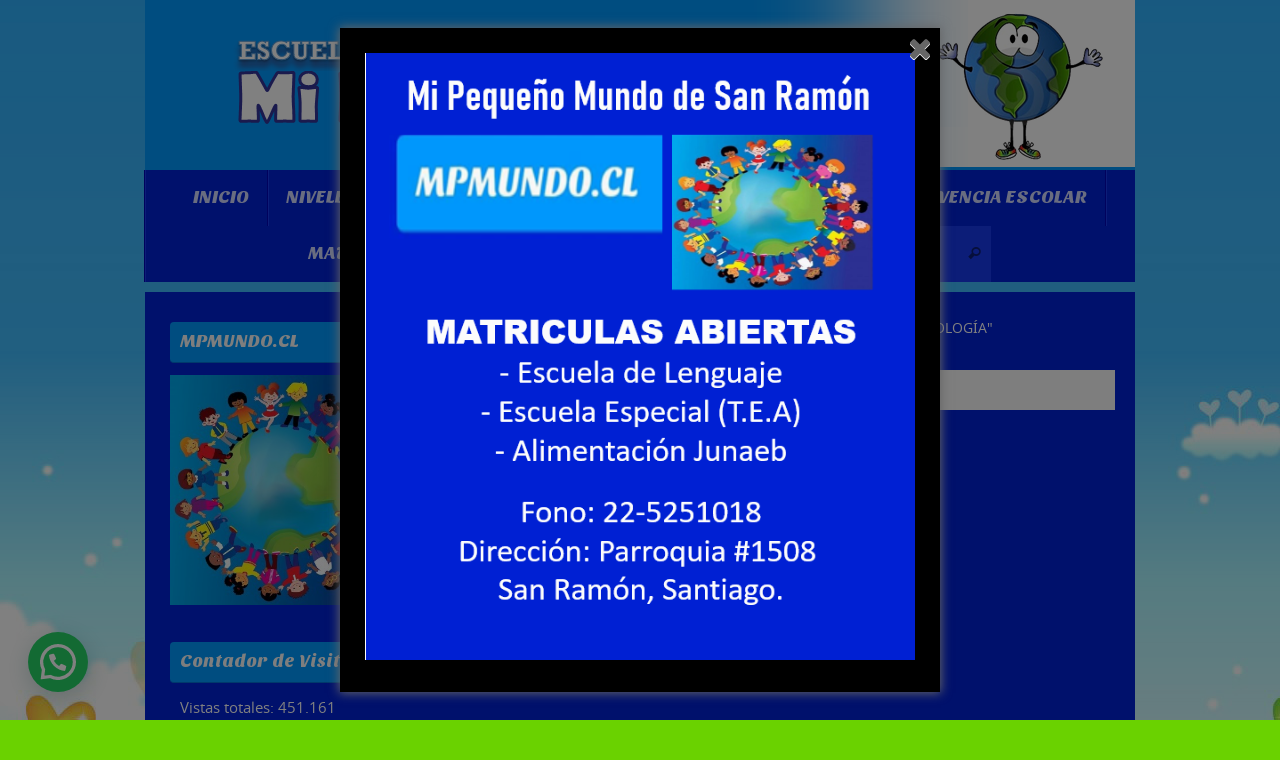

--- FILE ---
content_type: text/html; charset=UTF-8
request_url: https://www.mpmundo.cl/category/material-educativo/fonoaudiologa/
body_size: 15042
content:
<!DOCTYPE html>
<html lang="es">
<head>
<meta name="viewport" content="width=device-width, user-scalable=no, initial-scale=1.0, minimum-scale=1.0, maximum-scale=1.0">
<meta http-equiv="Content-Type" content="text/html; charset=UTF-8" />
<link rel="profile" href="https://gmpg.org/xfn/11" />
<link rel="pingback" href="https://www.mpmundo.cl/xmlrpc.php" />
<title>FONOAUDIOLOGÍA &#8211; Mpmundo.cl</title>
<meta name='robots' content='max-image-preview:large' />
	<style>img:is([sizes="auto" i], [sizes^="auto," i]) { contain-intrinsic-size: 3000px 1500px }</style>
	<link rel='dns-prefetch' href='//www.googletagmanager.com' />
<link rel='dns-prefetch' href='//fonts.googleapis.com' />
<link rel="alternate" type="application/rss+xml" title="Mpmundo.cl &raquo; Feed" href="https://www.mpmundo.cl/feed/" />
<link rel="alternate" type="application/rss+xml" title="Mpmundo.cl &raquo; Feed de los comentarios" href="https://www.mpmundo.cl/comments/feed/" />
<link rel="alternate" type="application/rss+xml" title="Mpmundo.cl &raquo; Categoría FONOAUDIOLOGÍA del feed" href="https://www.mpmundo.cl/category/material-educativo/fonoaudiologa/feed/" />
<script type="text/javascript">
/* <![CDATA[ */
window._wpemojiSettings = {"baseUrl":"https:\/\/s.w.org\/images\/core\/emoji\/16.0.1\/72x72\/","ext":".png","svgUrl":"https:\/\/s.w.org\/images\/core\/emoji\/16.0.1\/svg\/","svgExt":".svg","source":{"concatemoji":"https:\/\/www.mpmundo.cl\/wp-includes\/js\/wp-emoji-release.min.js?ver=b07a8b7a7b5ebe19a00d642eb3fb6e65"}};
/*! This file is auto-generated */
!function(s,n){var o,i,e;function c(e){try{var t={supportTests:e,timestamp:(new Date).valueOf()};sessionStorage.setItem(o,JSON.stringify(t))}catch(e){}}function p(e,t,n){e.clearRect(0,0,e.canvas.width,e.canvas.height),e.fillText(t,0,0);var t=new Uint32Array(e.getImageData(0,0,e.canvas.width,e.canvas.height).data),a=(e.clearRect(0,0,e.canvas.width,e.canvas.height),e.fillText(n,0,0),new Uint32Array(e.getImageData(0,0,e.canvas.width,e.canvas.height).data));return t.every(function(e,t){return e===a[t]})}function u(e,t){e.clearRect(0,0,e.canvas.width,e.canvas.height),e.fillText(t,0,0);for(var n=e.getImageData(16,16,1,1),a=0;a<n.data.length;a++)if(0!==n.data[a])return!1;return!0}function f(e,t,n,a){switch(t){case"flag":return n(e,"\ud83c\udff3\ufe0f\u200d\u26a7\ufe0f","\ud83c\udff3\ufe0f\u200b\u26a7\ufe0f")?!1:!n(e,"\ud83c\udde8\ud83c\uddf6","\ud83c\udde8\u200b\ud83c\uddf6")&&!n(e,"\ud83c\udff4\udb40\udc67\udb40\udc62\udb40\udc65\udb40\udc6e\udb40\udc67\udb40\udc7f","\ud83c\udff4\u200b\udb40\udc67\u200b\udb40\udc62\u200b\udb40\udc65\u200b\udb40\udc6e\u200b\udb40\udc67\u200b\udb40\udc7f");case"emoji":return!a(e,"\ud83e\udedf")}return!1}function g(e,t,n,a){var r="undefined"!=typeof WorkerGlobalScope&&self instanceof WorkerGlobalScope?new OffscreenCanvas(300,150):s.createElement("canvas"),o=r.getContext("2d",{willReadFrequently:!0}),i=(o.textBaseline="top",o.font="600 32px Arial",{});return e.forEach(function(e){i[e]=t(o,e,n,a)}),i}function t(e){var t=s.createElement("script");t.src=e,t.defer=!0,s.head.appendChild(t)}"undefined"!=typeof Promise&&(o="wpEmojiSettingsSupports",i=["flag","emoji"],n.supports={everything:!0,everythingExceptFlag:!0},e=new Promise(function(e){s.addEventListener("DOMContentLoaded",e,{once:!0})}),new Promise(function(t){var n=function(){try{var e=JSON.parse(sessionStorage.getItem(o));if("object"==typeof e&&"number"==typeof e.timestamp&&(new Date).valueOf()<e.timestamp+604800&&"object"==typeof e.supportTests)return e.supportTests}catch(e){}return null}();if(!n){if("undefined"!=typeof Worker&&"undefined"!=typeof OffscreenCanvas&&"undefined"!=typeof URL&&URL.createObjectURL&&"undefined"!=typeof Blob)try{var e="postMessage("+g.toString()+"("+[JSON.stringify(i),f.toString(),p.toString(),u.toString()].join(",")+"));",a=new Blob([e],{type:"text/javascript"}),r=new Worker(URL.createObjectURL(a),{name:"wpTestEmojiSupports"});return void(r.onmessage=function(e){c(n=e.data),r.terminate(),t(n)})}catch(e){}c(n=g(i,f,p,u))}t(n)}).then(function(e){for(var t in e)n.supports[t]=e[t],n.supports.everything=n.supports.everything&&n.supports[t],"flag"!==t&&(n.supports.everythingExceptFlag=n.supports.everythingExceptFlag&&n.supports[t]);n.supports.everythingExceptFlag=n.supports.everythingExceptFlag&&!n.supports.flag,n.DOMReady=!1,n.readyCallback=function(){n.DOMReady=!0}}).then(function(){return e}).then(function(){var e;n.supports.everything||(n.readyCallback(),(e=n.source||{}).concatemoji?t(e.concatemoji):e.wpemoji&&e.twemoji&&(t(e.twemoji),t(e.wpemoji)))}))}((window,document),window._wpemojiSettings);
/* ]]> */
</script>
<style id='wp-emoji-styles-inline-css' type='text/css'>

	img.wp-smiley, img.emoji {
		display: inline !important;
		border: none !important;
		box-shadow: none !important;
		height: 1em !important;
		width: 1em !important;
		margin: 0 0.07em !important;
		vertical-align: -0.1em !important;
		background: none !important;
		padding: 0 !important;
	}
</style>
<link rel='stylesheet' id='wp-block-library-css' href='https://www.mpmundo.cl/wp-includes/css/dist/block-library/style.min.css?ver=b07a8b7a7b5ebe19a00d642eb3fb6e65' type='text/css' media='all' />
<style id='classic-theme-styles-inline-css' type='text/css'>
/*! This file is auto-generated */
.wp-block-button__link{color:#fff;background-color:#32373c;border-radius:9999px;box-shadow:none;text-decoration:none;padding:calc(.667em + 2px) calc(1.333em + 2px);font-size:1.125em}.wp-block-file__button{background:#32373c;color:#fff;text-decoration:none}
</style>
<style id='joinchat-button-style-inline-css' type='text/css'>
.wp-block-joinchat-button{border:none!important;text-align:center}.wp-block-joinchat-button figure{display:table;margin:0 auto;padding:0}.wp-block-joinchat-button figcaption{font:normal normal 400 .6em/2em var(--wp--preset--font-family--system-font,sans-serif);margin:0;padding:0}.wp-block-joinchat-button .joinchat-button__qr{background-color:#fff;border:6px solid #25d366;border-radius:30px;box-sizing:content-box;display:block;height:200px;margin:auto;overflow:hidden;padding:10px;width:200px}.wp-block-joinchat-button .joinchat-button__qr canvas,.wp-block-joinchat-button .joinchat-button__qr img{display:block;margin:auto}.wp-block-joinchat-button .joinchat-button__link{align-items:center;background-color:#25d366;border:6px solid #25d366;border-radius:30px;display:inline-flex;flex-flow:row nowrap;justify-content:center;line-height:1.25em;margin:0 auto;text-decoration:none}.wp-block-joinchat-button .joinchat-button__link:before{background:transparent var(--joinchat-ico) no-repeat center;background-size:100%;content:"";display:block;height:1.5em;margin:-.75em .75em -.75em 0;width:1.5em}.wp-block-joinchat-button figure+.joinchat-button__link{margin-top:10px}@media (orientation:landscape)and (min-height:481px),(orientation:portrait)and (min-width:481px){.wp-block-joinchat-button.joinchat-button--qr-only figure+.joinchat-button__link{display:none}}@media (max-width:480px),(orientation:landscape)and (max-height:480px){.wp-block-joinchat-button figure{display:none}}

</style>
<style id='global-styles-inline-css' type='text/css'>
:root{--wp--preset--aspect-ratio--square: 1;--wp--preset--aspect-ratio--4-3: 4/3;--wp--preset--aspect-ratio--3-4: 3/4;--wp--preset--aspect-ratio--3-2: 3/2;--wp--preset--aspect-ratio--2-3: 2/3;--wp--preset--aspect-ratio--16-9: 16/9;--wp--preset--aspect-ratio--9-16: 9/16;--wp--preset--color--black: #000000;--wp--preset--color--cyan-bluish-gray: #abb8c3;--wp--preset--color--white: #ffffff;--wp--preset--color--pale-pink: #f78da7;--wp--preset--color--vivid-red: #cf2e2e;--wp--preset--color--luminous-vivid-orange: #ff6900;--wp--preset--color--luminous-vivid-amber: #fcb900;--wp--preset--color--light-green-cyan: #7bdcb5;--wp--preset--color--vivid-green-cyan: #00d084;--wp--preset--color--pale-cyan-blue: #8ed1fc;--wp--preset--color--vivid-cyan-blue: #0693e3;--wp--preset--color--vivid-purple: #9b51e0;--wp--preset--gradient--vivid-cyan-blue-to-vivid-purple: linear-gradient(135deg,rgba(6,147,227,1) 0%,rgb(155,81,224) 100%);--wp--preset--gradient--light-green-cyan-to-vivid-green-cyan: linear-gradient(135deg,rgb(122,220,180) 0%,rgb(0,208,130) 100%);--wp--preset--gradient--luminous-vivid-amber-to-luminous-vivid-orange: linear-gradient(135deg,rgba(252,185,0,1) 0%,rgba(255,105,0,1) 100%);--wp--preset--gradient--luminous-vivid-orange-to-vivid-red: linear-gradient(135deg,rgba(255,105,0,1) 0%,rgb(207,46,46) 100%);--wp--preset--gradient--very-light-gray-to-cyan-bluish-gray: linear-gradient(135deg,rgb(238,238,238) 0%,rgb(169,184,195) 100%);--wp--preset--gradient--cool-to-warm-spectrum: linear-gradient(135deg,rgb(74,234,220) 0%,rgb(151,120,209) 20%,rgb(207,42,186) 40%,rgb(238,44,130) 60%,rgb(251,105,98) 80%,rgb(254,248,76) 100%);--wp--preset--gradient--blush-light-purple: linear-gradient(135deg,rgb(255,206,236) 0%,rgb(152,150,240) 100%);--wp--preset--gradient--blush-bordeaux: linear-gradient(135deg,rgb(254,205,165) 0%,rgb(254,45,45) 50%,rgb(107,0,62) 100%);--wp--preset--gradient--luminous-dusk: linear-gradient(135deg,rgb(255,203,112) 0%,rgb(199,81,192) 50%,rgb(65,88,208) 100%);--wp--preset--gradient--pale-ocean: linear-gradient(135deg,rgb(255,245,203) 0%,rgb(182,227,212) 50%,rgb(51,167,181) 100%);--wp--preset--gradient--electric-grass: linear-gradient(135deg,rgb(202,248,128) 0%,rgb(113,206,126) 100%);--wp--preset--gradient--midnight: linear-gradient(135deg,rgb(2,3,129) 0%,rgb(40,116,252) 100%);--wp--preset--font-size--small: 13px;--wp--preset--font-size--medium: 20px;--wp--preset--font-size--large: 36px;--wp--preset--font-size--x-large: 42px;--wp--preset--spacing--20: 0.44rem;--wp--preset--spacing--30: 0.67rem;--wp--preset--spacing--40: 1rem;--wp--preset--spacing--50: 1.5rem;--wp--preset--spacing--60: 2.25rem;--wp--preset--spacing--70: 3.38rem;--wp--preset--spacing--80: 5.06rem;--wp--preset--shadow--natural: 6px 6px 9px rgba(0, 0, 0, 0.2);--wp--preset--shadow--deep: 12px 12px 50px rgba(0, 0, 0, 0.4);--wp--preset--shadow--sharp: 6px 6px 0px rgba(0, 0, 0, 0.2);--wp--preset--shadow--outlined: 6px 6px 0px -3px rgba(255, 255, 255, 1), 6px 6px rgba(0, 0, 0, 1);--wp--preset--shadow--crisp: 6px 6px 0px rgba(0, 0, 0, 1);}:where(.is-layout-flex){gap: 0.5em;}:where(.is-layout-grid){gap: 0.5em;}body .is-layout-flex{display: flex;}.is-layout-flex{flex-wrap: wrap;align-items: center;}.is-layout-flex > :is(*, div){margin: 0;}body .is-layout-grid{display: grid;}.is-layout-grid > :is(*, div){margin: 0;}:where(.wp-block-columns.is-layout-flex){gap: 2em;}:where(.wp-block-columns.is-layout-grid){gap: 2em;}:where(.wp-block-post-template.is-layout-flex){gap: 1.25em;}:where(.wp-block-post-template.is-layout-grid){gap: 1.25em;}.has-black-color{color: var(--wp--preset--color--black) !important;}.has-cyan-bluish-gray-color{color: var(--wp--preset--color--cyan-bluish-gray) !important;}.has-white-color{color: var(--wp--preset--color--white) !important;}.has-pale-pink-color{color: var(--wp--preset--color--pale-pink) !important;}.has-vivid-red-color{color: var(--wp--preset--color--vivid-red) !important;}.has-luminous-vivid-orange-color{color: var(--wp--preset--color--luminous-vivid-orange) !important;}.has-luminous-vivid-amber-color{color: var(--wp--preset--color--luminous-vivid-amber) !important;}.has-light-green-cyan-color{color: var(--wp--preset--color--light-green-cyan) !important;}.has-vivid-green-cyan-color{color: var(--wp--preset--color--vivid-green-cyan) !important;}.has-pale-cyan-blue-color{color: var(--wp--preset--color--pale-cyan-blue) !important;}.has-vivid-cyan-blue-color{color: var(--wp--preset--color--vivid-cyan-blue) !important;}.has-vivid-purple-color{color: var(--wp--preset--color--vivid-purple) !important;}.has-black-background-color{background-color: var(--wp--preset--color--black) !important;}.has-cyan-bluish-gray-background-color{background-color: var(--wp--preset--color--cyan-bluish-gray) !important;}.has-white-background-color{background-color: var(--wp--preset--color--white) !important;}.has-pale-pink-background-color{background-color: var(--wp--preset--color--pale-pink) !important;}.has-vivid-red-background-color{background-color: var(--wp--preset--color--vivid-red) !important;}.has-luminous-vivid-orange-background-color{background-color: var(--wp--preset--color--luminous-vivid-orange) !important;}.has-luminous-vivid-amber-background-color{background-color: var(--wp--preset--color--luminous-vivid-amber) !important;}.has-light-green-cyan-background-color{background-color: var(--wp--preset--color--light-green-cyan) !important;}.has-vivid-green-cyan-background-color{background-color: var(--wp--preset--color--vivid-green-cyan) !important;}.has-pale-cyan-blue-background-color{background-color: var(--wp--preset--color--pale-cyan-blue) !important;}.has-vivid-cyan-blue-background-color{background-color: var(--wp--preset--color--vivid-cyan-blue) !important;}.has-vivid-purple-background-color{background-color: var(--wp--preset--color--vivid-purple) !important;}.has-black-border-color{border-color: var(--wp--preset--color--black) !important;}.has-cyan-bluish-gray-border-color{border-color: var(--wp--preset--color--cyan-bluish-gray) !important;}.has-white-border-color{border-color: var(--wp--preset--color--white) !important;}.has-pale-pink-border-color{border-color: var(--wp--preset--color--pale-pink) !important;}.has-vivid-red-border-color{border-color: var(--wp--preset--color--vivid-red) !important;}.has-luminous-vivid-orange-border-color{border-color: var(--wp--preset--color--luminous-vivid-orange) !important;}.has-luminous-vivid-amber-border-color{border-color: var(--wp--preset--color--luminous-vivid-amber) !important;}.has-light-green-cyan-border-color{border-color: var(--wp--preset--color--light-green-cyan) !important;}.has-vivid-green-cyan-border-color{border-color: var(--wp--preset--color--vivid-green-cyan) !important;}.has-pale-cyan-blue-border-color{border-color: var(--wp--preset--color--pale-cyan-blue) !important;}.has-vivid-cyan-blue-border-color{border-color: var(--wp--preset--color--vivid-cyan-blue) !important;}.has-vivid-purple-border-color{border-color: var(--wp--preset--color--vivid-purple) !important;}.has-vivid-cyan-blue-to-vivid-purple-gradient-background{background: var(--wp--preset--gradient--vivid-cyan-blue-to-vivid-purple) !important;}.has-light-green-cyan-to-vivid-green-cyan-gradient-background{background: var(--wp--preset--gradient--light-green-cyan-to-vivid-green-cyan) !important;}.has-luminous-vivid-amber-to-luminous-vivid-orange-gradient-background{background: var(--wp--preset--gradient--luminous-vivid-amber-to-luminous-vivid-orange) !important;}.has-luminous-vivid-orange-to-vivid-red-gradient-background{background: var(--wp--preset--gradient--luminous-vivid-orange-to-vivid-red) !important;}.has-very-light-gray-to-cyan-bluish-gray-gradient-background{background: var(--wp--preset--gradient--very-light-gray-to-cyan-bluish-gray) !important;}.has-cool-to-warm-spectrum-gradient-background{background: var(--wp--preset--gradient--cool-to-warm-spectrum) !important;}.has-blush-light-purple-gradient-background{background: var(--wp--preset--gradient--blush-light-purple) !important;}.has-blush-bordeaux-gradient-background{background: var(--wp--preset--gradient--blush-bordeaux) !important;}.has-luminous-dusk-gradient-background{background: var(--wp--preset--gradient--luminous-dusk) !important;}.has-pale-ocean-gradient-background{background: var(--wp--preset--gradient--pale-ocean) !important;}.has-electric-grass-gradient-background{background: var(--wp--preset--gradient--electric-grass) !important;}.has-midnight-gradient-background{background: var(--wp--preset--gradient--midnight) !important;}.has-small-font-size{font-size: var(--wp--preset--font-size--small) !important;}.has-medium-font-size{font-size: var(--wp--preset--font-size--medium) !important;}.has-large-font-size{font-size: var(--wp--preset--font-size--large) !important;}.has-x-large-font-size{font-size: var(--wp--preset--font-size--x-large) !important;}
:where(.wp-block-post-template.is-layout-flex){gap: 1.25em;}:where(.wp-block-post-template.is-layout-grid){gap: 1.25em;}
:where(.wp-block-columns.is-layout-flex){gap: 2em;}:where(.wp-block-columns.is-layout-grid){gap: 2em;}
:root :where(.wp-block-pullquote){font-size: 1.5em;line-height: 1.6;}
</style>
<link rel='stylesheet' id='spu-public-css-css' href='https://www.mpmundo.cl/wp-content/plugins/popups/public/assets/css/public.css?ver=1.9.3.8' type='text/css' media='all' />
<link rel='stylesheet' id='tempera-fonts-css' href='https://www.mpmundo.cl/wp-content/themes/tempera/fonts/fontfaces.css?ver=1.8.3' type='text/css' media='all' />
<link rel='stylesheet' id='tempera-googlefonts-css' href='//fonts.googleapis.com/css?family=Sansita+One' type='text/css' media='screen' />
<link rel='stylesheet' id='tempera-style-css' href='https://www.mpmundo.cl/wp-content/themes/tempera/style.css?ver=1.8.3' type='text/css' media='all' />
<style id='tempera-style-inline-css' type='text/css'>
#header, #main, #topbar-inner { max-width: 990px; } #container.one-column { } #container.two-columns-right #secondary { width:270px; float:right; } #container.two-columns-right #content { width:calc(100% - 290px); float:left; } #container.two-columns-left #primary { width:270px; float:left; } #container.two-columns-left #content { width:calc(100% - 290px); float:right; } #container.three-columns-right .sidey { width:135px; float:left; } #container.three-columns-right #primary { margin-left:10px; margin-right:10px; } #container.three-columns-right #content { width: calc(100% - 290px); float:left;} #container.three-columns-left .sidey { width:135px; float:left; } #container.three-columns-left #secondary {margin-left:10px; margin-right:10px; } #container.three-columns-left #content { width: calc(100% - 290px); float:right; } #container.three-columns-sided .sidey { width:135px; float:left; } #container.three-columns-sided #secondary { float:right; } #container.three-columns-sided #content { width: calc(100% - 310px); float:right; margin: 0 155px 0 -990px; } body { font-family: "Open Sans"; } #content h1.entry-title a, #content h2.entry-title a, #content h1.entry-title , #content h2.entry-title { font-family: "Sansita One"; } .widget-title, .widget-title a { font-family: "Sansita One"; } .entry-content h1, .entry-content h2, .entry-content h3, .entry-content h4, .entry-content h5, .entry-content h6, #comments #reply-title, .nivo-caption h2, #front-text1 h2, #front-text2 h2, .column-header-image, .column-header-noimage { font-family: "Sansita One"; } #site-title span a { font-family: "Sansita One"; } #access ul li a, #access ul li a span { font-family: "Sansita One"; } body { color: #ffffff; background-color: #6AD200 } a { color: #f0fdff; } a:hover,.entry-meta span a:hover, .comments-link a:hover { color: #fad6d1; } #header { background-color: #0099ff; } #site-title span a { color:#1693A5; } #site-description { color:#fafafa; background-color: rgba(153,153,153,0.3); padding-left: 6px; } .socials a { background-color: #1693A5; } .socials .socials-hover { background-color: #D6341D; } /* Main menu top level */ #access a, #nav-toggle span, li.menu-main-search .searchform input[type="search"] { color: #d1d8ff; } li.menu-main-search .searchform input[type="search"] { background-color: #183aee; border-left-color: #0004b8; } #access, #nav-toggle {background-color: #0022d6; } #access > .menu > ul > li > a > span { border-color: #0004b8; -webkit-box-shadow: 1px 0 0 #183aee; box-shadow: 1px 0 0 #183aee; } /*.rtl #access > .menu > ul > li > a > span { -webkit-box-shadow: -1px 0 0 #183aee; box-shadow: -1px 0 0 #183aee; } */ #access a:hover {background-color: #0d2fe3; } #access ul li.current_page_item > a, #access ul li.current-menu-item > a, #access ul li.current_page_ancestor > a, #access ul li.current-menu-ancestor > a { background-color: #0d2fe3; } /* Main menu Submenus */ #access > .menu > ul > li > ul:before {border-bottom-color:#2D2D2D;} #access ul ul ul li:first-child:before { border-right-color:#2D2D2D;} #access ul ul li { background-color:#2D2D2D; border-top-color:#3b3b3b; border-bottom-color:#222222} #access ul ul li a{color:#fafafa} #access ul ul li a:hover{background:#3b3b3b} #access ul ul li.current_page_item > a, #access ul ul li.current-menu-item > a, #access ul ul li.current_page_ancestor > a, #access ul ul li.current-menu-ancestor > a { background-color:#3b3b3b; } #topbar { background-color: #000000;border-bottom-color:#282828; box-shadow:3px 0 3px #000000; } .topmenu ul li a, .topmenu .searchsubmit { color: #fafafa; } .topmenu ul li a:hover, .topmenu .searchform input[type="search"] { color: #fafafa; border-bottom-color: rgba( 22,147,165, 0.5); } #main { background-color: #0022d6; } #author-info, #entry-author-info, #content .page-title { border-color: #1693A5; background: #fafafa; } #entry-author-info #author-avatar, #author-info #author-avatar { border-color: #bfbfbf; } .sidey .widget-container { color: #ffffff; ; } .sidey .widget-title { color: #fafafa; background-color: #0099ff;border-color:#0071d7;} .sidey .widget-container a {color:#ffffff;} .sidey .widget-container a:hover {color:#ffffff;} .entry-content h1, .entry-content h2, .entry-content h3, .entry-content h4, .entry-content h5, .entry-content h6 { color: #7acaff; } .sticky .entry-header {border-color:#1693A5 } .entry-title, .entry-title a { color: #7acaff; } .entry-title a:hover { color: #7acaff; } #content span.entry-format { color: #d1d8ff; background-color: #0022d6; } #footer { color: #ffffff; background-color: #0099ff; } #footer2 { color: #ffffff; background-color: #0099ff; } #footer a { color: #ffffff; } #footer a:hover { color: #ffffff; } #footer2 a, .footermenu ul li:after { ; } #footer2 a:hover { ; } #footer .widget-container { color: #333333; ; } #footer .widget-title { color: #666666; background-color: #fafafa;border-color:#d2d2d2 } a.continue-reading-link, #cryout_ajax_more_trigger { color:#d1d8ff; background:#0022d6; border-bottom-color:#1693A5; } a.continue-reading-link:hover { border-bottom-color:#D6341D; } a.continue-reading-link i.crycon-right-dir {color:#1693A5} a.continue-reading-link:hover i.crycon-right-dir {color:#D6341D} .page-link a, .page-link > span > em {border-color:#ff7575} .columnmore a {background:#1693A5;color:#fafafa} .columnmore a:hover {background:#D6341D;} .button, #respond .form-submit input#submit, input[type="submit"], input[type="reset"] { background-color: #1693A5; } .button:hover, #respond .form-submit input#submit:hover { background-color: #D6341D; } .entry-content tr th, .entry-content thead th { color: #7acaff; } .entry-content table, .entry-content fieldset, .entry-content tr td, .entry-content tr th, .entry-content thead th { border-color: #ff7575; } .entry-content tr.even td { background-color: #fafafa !important; } hr { border-color: #ff7575; } input[type="text"], input[type="password"], input[type="email"], textarea, select, input[type="color"],input[type="date"],input[type="datetime"],input[type="datetime-local"],input[type="month"],input[type="number"],input[type="range"], input[type="search"],input[type="tel"],input[type="time"],input[type="url"],input[type="week"] { background-color: #fafafa; border-color: #ff7575 #bfbfbf #bfbfbf #ff7575; color: #ffffff; } input[type="submit"], input[type="reset"] { color: #0022d6; background-color: #1693A5; } input[type="text"]:hover, input[type="password"]:hover, input[type="email"]:hover, textarea:hover, input[type="color"]:hover, input[type="date"]:hover, input[type="datetime"]:hover, input[type="datetime-local"]:hover, input[type="month"]:hover, input[type="number"]:hover, input[type="range"]:hover, input[type="search"]:hover, input[type="tel"]:hover, input[type="time"]:hover, input[type="url"]:hover, input[type="week"]:hover { background-color: rgba(250,250,250,0.4); } .entry-content pre { border-color: #ff7575; border-bottom-color:#1693A5;} .entry-content code { background-color:#fafafa;} .entry-content blockquote { border-color: #bfbfbf; } abbr, acronym { border-color: #ffffff; } .comment-meta a { color: #ffffff; } #respond .form-allowed-tags { color: #f7f7f7; } .entry-meta .crycon-metas:before {color:#fafafa;} .entry-meta span a, .comments-link a, .entry-meta {color:#fafafa;} .entry-meta span a:hover, .comments-link a:hover {} .nav-next a:hover {} .nav-previous a:hover { } .pagination { border-color:#f0f0f0;} .pagination span, .pagination a { background:#fafafa; border-left-color:#e0e0e0; border-right-color:#ffffff; } .pagination a:hover { background: #ffffff; } #searchform input[type="text"] {color:#f7f7f7;} .caption-accented .wp-caption { background-color:rgba(22,147,165,0.8); color:#0022d6} .tempera-image-one .entry-content img[class*='align'], .tempera-image-one .entry-summary img[class*='align'], .tempera-image-two .entry-content img[class*='align'], .tempera-image-two .entry-summary img[class*='align'], .tempera-image-one .entry-content [class*='wp-block'][class*='align'] img, .tempera-image-one .entry-summary [class*='wp-block'][class*='align'] img, .tempera-image-two .entry-content [class*='wp-block'][class*='align'] img, .tempera-image-two .entry-summary [class*='wp-block'][class*='align'] img { border-color:#1693A5;} html { font-size:15px; line-height:1.7; } .entry-content, .entry-summary, #frontpage blockquote { text-align:Justify; } .entry-content, .entry-summary, .widget-area { ; } #content h1.entry-title, #content h2.entry-title { font-size:30px ;} .widget-title, .widget-title a { font-size:18px ;} h1 { font-size: 2.526em; } h2 { font-size: 2.202em; } h3 { font-size: 1.878em; } h4 { font-size: 1.554em; } h5 { font-size: 1.23em; } h6 { font-size: 0.906em; } #site-title { font-size:38px ;} #access ul li a, li.menu-main-search .searchform input[type="search"] { font-size:18px ;} #respond .form-allowed-tags { display:none;} .nocomments, .nocomments2 {display:none;} .comments-link span { display:none;} #header-container > div { margin:0px 0 0 0px;} .entry-content p, .entry-content ul, .entry-content ol, .entry-content dd, .entry-content pre, .entry-content hr, .entry-summary p, .commentlist p { margin-bottom: 1.0em; } footer.entry-meta { display: none; } header.entry-header > .entry-meta { display: none; } #access > .menu > ul { border-left: 1px solid #183aee; -moz-box-shadow: -1px 0 0 #0004b8; -webkit-box-shadow: -1px 0 0 #0004b8; box-shadow: -1px 0 0 #0004b8; } #toTop {background:#0022d6;margin-left:1140px;} #toTop:hover .crycon-back2top:before {color:#D6341D;} @media (max-width: 1035px) { #footer2 #toTop { position: relative; margin-left: auto !important; margin-right: auto !important; bottom: 0; display: block; width: 45px; border-radius: 4px 4px 0 0; opacity: 1; } } #main {margin-top:10px; } #forbottom {margin-left: 20px; margin-right: 20px;} #header-widget-area { width: 33%; } #branding { height:170px; } 
/* Tempera Custom CSS */
</style>
<link rel='stylesheet' id='tempera-mobile-css' href='https://www.mpmundo.cl/wp-content/themes/tempera/styles/style-mobile.css?ver=1.8.3' type='text/css' media='all' />
<link rel='stylesheet' id='joinchat-css' href='https://www.mpmundo.cl/wp-content/plugins/creame-whatsapp-me/public/css/joinchat.min.css?ver=5.2.4' type='text/css' media='all' />
<script type="text/javascript" src="https://www.googletagmanager.com/gtag/js?id=UA-70305315-1" id="gglnltcs_googletagmanager-js"  async></script>
<script type="text/javascript" id="gglnltcs_googletagmanager-js-after">
/* <![CDATA[ */
window.dataLayer = window.dataLayer || [];
				function gtag(){dataLayer.push(arguments);}
				gtag('js', new Date());

				gtag('config', 'UA-70305315-1');
/* ]]> */
</script>
<script type="text/javascript" src="https://www.mpmundo.cl/wp-includes/js/jquery/jquery.min.js?ver=3.7.1" id="jquery-core-js"></script>
<script type="text/javascript" src="https://www.mpmundo.cl/wp-includes/js/jquery/jquery-migrate.min.js?ver=3.4.1" id="jquery-migrate-js"></script>
<link rel="https://api.w.org/" href="https://www.mpmundo.cl/wp-json/" /><link rel="alternate" title="JSON" type="application/json" href="https://www.mpmundo.cl/wp-json/wp/v2/categories/6" /><link rel="EditURI" type="application/rsd+xml" title="RSD" href="https://www.mpmundo.cl/xmlrpc.php?rsd" />

<!-- Analytics by WP Statistics - https://wp-statistics.com -->
<style type="text/css" id="custom-background-css">
body.custom-background { background-image: url("https://www.mpmundo.cl/wp-content/uploads/2015/11/bg.jpg"); background-position: left top; background-size: auto; background-repeat: repeat-x; background-attachment: scroll; }
</style>
		<!--[if lt IE 9]>
	<script>
	document.createElement('header');
	document.createElement('nav');
	document.createElement('section');
	document.createElement('article');
	document.createElement('aside');
	document.createElement('footer');
	</script>
	<![endif]-->
	</head>
<body data-rsssl=1 class="archive category category-fonoaudiologa category-6 custom-background wp-theme-tempera tempera-image-none caption-dark tempera-comment-placeholders tempera-menu-center tempera-topbarhide">

	<a class="skip-link screen-reader-text" href="#main" title="Saltar al contenido"> Saltar al contenido </a>
	
<div id="wrapper" class="hfeed">
<div id="topbar" ><div id="topbar-inner">  </div></div>

<div id="header-full">
	<header id="header">
		<div id="masthead">
			<div id="branding" role="banner" >
					<div id="header-container">
	<div><a id="logo" href="https://www.mpmundo.cl/" ><img title="Mpmundo.cl" alt="Mpmundo.cl" src="https://www.mpmundo.cl/wp-content/uploads/2024/04/logo_003.png" /></a></div></div>								<div style="clear:both;"></div>
			</div><!-- #branding -->
			<button id="nav-toggle"><span>&nbsp;</span></button>
			<nav id="access" class="jssafe" role="navigation">
					<div class="skip-link screen-reader-text"><a href="#content" title="Saltar al contenido">
		Saltar al contenido	</a></div>
	<div class="menu"><ul id="prime_nav" class="menu"><li id="menu-item-17" class="menu-item menu-item-type-custom menu-item-object-custom menu-item-home menu-item-17"><a href="https://www.mpmundo.cl/"><span>INICIO</span></a></li>
<li id="menu-item-18" class="menu-item menu-item-type-post_type menu-item-object-page menu-item-18"><a href="https://www.mpmundo.cl/niveles/"><span>NIVELES</span></a></li>
<li id="menu-item-19" class="menu-item menu-item-type-post_type menu-item-object-page menu-item-19"><a href="https://www.mpmundo.cl/talleres/"><span>TALLERES</span></a></li>
<li id="menu-item-20" class="menu-item menu-item-type-post_type menu-item-object-page menu-item-20"><a href="https://www.mpmundo.cl/ubicacion/"><span>UBICACION</span></a></li>
<li id="menu-item-80" class="menu-item menu-item-type-post_type menu-item-object-page menu-item-80"><a href="https://www.mpmundo.cl/galeria/"><span>GALERIA</span></a></li>
<li id="menu-item-21" class="menu-item menu-item-type-post_type menu-item-object-page menu-item-21"><a href="https://www.mpmundo.cl/noticias/"><span>NOTICIAS</span></a></li>
<li id="menu-item-432" class="menu-item menu-item-type-taxonomy menu-item-object-category menu-item-432"><a href="https://www.mpmundo.cl/category/convivencia-escolar/"><span>CONVIVENCIA ESCOLAR</span></a></li>
<li id="menu-item-720" class="menu-item menu-item-type-post_type menu-item-object-page menu-item-has-children menu-item-720"><a href="https://www.mpmundo.cl/material-educativo-2/"><span>MATERIAL EDUCATIVO</span></a>
<ul class="sub-menu">
	<li id="menu-item-724" class="menu-item menu-item-type-taxonomy menu-item-object-category menu-item-724"><a href="https://www.mpmundo.cl/category/material-educativo/material-educativo-2021/medio-mayor/"><span>Medio Mayor</span></a></li>
	<li id="menu-item-725" class="menu-item menu-item-type-taxonomy menu-item-object-category menu-item-725"><a href="https://www.mpmundo.cl/category/material-educativo/material-educativo-2021/prekinder/"><span>Prekinder</span></a></li>
	<li id="menu-item-726" class="menu-item menu-item-type-taxonomy menu-item-object-category menu-item-726"><a href="https://www.mpmundo.cl/category/material-educativo/material-educativo-2021/kinder-material-educativo-2021/"><span>kinder</span></a></li>
	<li id="menu-item-727" class="menu-item menu-item-type-taxonomy menu-item-object-category menu-item-727"><a href="https://www.mpmundo.cl/category/material-educativo/material-educativo-2021/fonoaudiologa-material-educativo-2021/"><span>Fonoaudióloga</span></a></li>
</ul>
</li>
<li id="menu-item-165" class="menu-item menu-item-type-custom menu-item-object-custom current-menu-ancestor current-menu-parent menu-item-has-children menu-item-165"><a href="#"><span>MATERIAL EDUCATIVO</span></a>
<ul class="sub-menu">
	<li id="menu-item-162" class="menu-item menu-item-type-taxonomy menu-item-object-category menu-item-162"><a href="https://www.mpmundo.cl/category/material-educativo/nivel-medio/"><span>Nivel medio</span></a></li>
	<li id="menu-item-163" class="menu-item menu-item-type-taxonomy menu-item-object-category menu-item-163"><a href="https://www.mpmundo.cl/category/material-educativo/pre-kinder/"><span>Pre-kinder</span></a></li>
	<li id="menu-item-161" class="menu-item menu-item-type-taxonomy menu-item-object-category menu-item-161"><a href="https://www.mpmundo.cl/category/material-educativo/kinder/"><span>Kinder</span></a></li>
	<li id="menu-item-160" class="menu-item menu-item-type-taxonomy menu-item-object-category current-menu-item menu-item-160"><a href="https://www.mpmundo.cl/category/material-educativo/fonoaudiologa/" aria-current="page"><span>FONOAUDIOLOGÍA</span></a></li>
</ul>
</li>
<li class='menu-main-search'> 
<form role="search" method="get" class="searchform" action="https://www.mpmundo.cl/">
	<label>
		<span class="screen-reader-text">Búsqueda para:</span>
		<input type="search" class="s" placeholder="Buscar" value="" name="s" />
	</label>
	<button type="submit" class="searchsubmit"><span class="screen-reader-text">Buscar</span><i class="crycon-search"></i></button>
</form>
 </li></ul></div>			</nav><!-- #access -->
		</div><!-- #masthead -->
	</header><!-- #header -->
</div><!-- #header-full -->

<div style="clear:both;height:0;"> </div>

<div id="main" class="main">
			<div  id="forbottom" >
		
		<div style="clear:both;"> </div>

		
		<section id="container" class="two-columns-left">
			<div id="content" role="main">
			<div class="breadcrumbs"><a href="https://www.mpmundo.cl"><i class="crycon-homebread"></i><span class="screen-reader-text">Inicio</span></a><i class="crycon-angle-right"></i> <a href="https://www.mpmundo.cl/category/material-educativo/">MATERIAL EDUCATIVO 2020</a> <i class="crycon-angle-right"></i> <span class="current">Archivo por categoría "FONOAUDIOLOGÍA"</span></div><!--breadcrumbs-->			
			
				<header class="page-header">
					<h1 class="page-title">Categoría: <span>FONOAUDIOLOGÍA</span></h1>									</header>

								
					
	<article id="post-643" class="post-643 post type-post status-publish format-standard hentry category-fonoaudiologa">
				
		<header class="entry-header">			
			<h2 class="entry-title">
				<a href="https://www.mpmundo.cl/guia-octubre-tia-camille/" title="Enlace permanente a Guía Octubre Tía Camille" rel="bookmark">Guía Octubre Tía Camille</a>
			</h2>
						<div class="entry-meta">
							</div><!-- .entry-meta -->	
		</header><!-- .entry-header -->
		
						
												<div class="entry-summary">
												<p class="continue-reading-button"> <a class="continue-reading-link" href="https://www.mpmundo.cl/guia-octubre-tia-camille/">VER MAS<i class="crycon-right-dir"></i></a></p>
						</div><!-- .entry-summary -->
									
		
		<footer class="entry-meta">
					</footer>
	</article><!-- #post-643 -->
	
	
				
					
	<article id="post-633" class="post-633 post type-post status-publish format-standard hentry category-fonoaudiologa">
				
		<header class="entry-header">			
			<h2 class="entry-title">
				<a href="https://www.mpmundo.cl/guia-septiembre-tia-camille/" title="Enlace permanente a Guía Septiembre &#8211; Tía  Camille" rel="bookmark">Guía Septiembre &#8211; Tía  Camille</a>
			</h2>
						<div class="entry-meta">
							</div><!-- .entry-meta -->	
		</header><!-- .entry-header -->
		
						
												<div class="entry-summary">
												<p class="continue-reading-button"> <a class="continue-reading-link" href="https://www.mpmundo.cl/guia-septiembre-tia-camille/">VER MAS<i class="crycon-right-dir"></i></a></p>
						</div><!-- .entry-summary -->
									
		
		<footer class="entry-meta">
					</footer>
	</article><!-- #post-633 -->
	
	
				
					
	<article id="post-630" class="post-630 post type-post status-publish format-standard hentry category-fonoaudiologa">
				
		<header class="entry-header">			
			<h2 class="entry-title">
				<a href="https://www.mpmundo.cl/guia-septiembre/" title="Enlace permanente a Guía Septiembre" rel="bookmark">Guía Septiembre</a>
			</h2>
						<div class="entry-meta">
							</div><!-- .entry-meta -->	
		</header><!-- .entry-header -->
		
						
												<div class="entry-summary">
												<p class="continue-reading-button"> <a class="continue-reading-link" href="https://www.mpmundo.cl/guia-septiembre/">VER MAS<i class="crycon-right-dir"></i></a></p>
						</div><!-- .entry-summary -->
									
		
		<footer class="entry-meta">
					</footer>
	</article><!-- #post-630 -->
	
	
				
					
	<article id="post-604" class="post-604 post type-post status-publish format-standard hentry category-fonoaudiologa">
				
		<header class="entry-header">			
			<h2 class="entry-title">
				<a href="https://www.mpmundo.cl/guias-tia-camille/" title="Enlace permanente a Guías  Tía Camille" rel="bookmark">Guías  Tía Camille</a>
			</h2>
						<div class="entry-meta">
							</div><!-- .entry-meta -->	
		</header><!-- .entry-header -->
		
						
												<div class="entry-summary">
												<p class="continue-reading-button"> <a class="continue-reading-link" href="https://www.mpmundo.cl/guias-tia-camille/">VER MAS<i class="crycon-right-dir"></i></a></p>
						</div><!-- .entry-summary -->
									
		
		<footer class="entry-meta">
					</footer>
	</article><!-- #post-604 -->
	
	
				
					
	<article id="post-587" class="post-587 post type-post status-publish format-standard hentry category-fonoaudiologa category-nivel-medio">
				
		<header class="entry-header">			
			<h2 class="entry-title">
				<a href="https://www.mpmundo.cl/tia-daiana-fonoaudiologa-actividades-grupo-vocalico/" title="Enlace permanente a Tía Daiana Fonoaudióloga Actividades Grupo Vocálico" rel="bookmark">Tía Daiana Fonoaudióloga Actividades Grupo Vocálico</a>
			</h2>
						<div class="entry-meta">
							</div><!-- .entry-meta -->	
		</header><!-- .entry-header -->
		
						
												<div class="entry-summary">
												<p class="continue-reading-button"> <a class="continue-reading-link" href="https://www.mpmundo.cl/tia-daiana-fonoaudiologa-actividades-grupo-vocalico/">VER MAS<i class="crycon-right-dir"></i></a></p>
						</div><!-- .entry-summary -->
									
		
		<footer class="entry-meta">
					</footer>
	</article><!-- #post-587 -->
	
	
				
					
	<article id="post-585" class="post-585 post type-post status-publish format-standard hentry category-fonoaudiologa category-pre-kinder">
				
		<header class="entry-header">			
			<h2 class="entry-title">
				<a href="https://www.mpmundo.cl/tia-daiana-fonoaudiologa-actividades-grupo-consonantico-l/" title="Enlace permanente a Tía Daiana Fonoaudióloga Actividades Grupo Consonántico L" rel="bookmark">Tía Daiana Fonoaudióloga Actividades Grupo Consonántico L</a>
			</h2>
						<div class="entry-meta">
							</div><!-- .entry-meta -->	
		</header><!-- .entry-header -->
		
						
												<div class="entry-summary">
												<p class="continue-reading-button"> <a class="continue-reading-link" href="https://www.mpmundo.cl/tia-daiana-fonoaudiologa-actividades-grupo-consonantico-l/">VER MAS<i class="crycon-right-dir"></i></a></p>
						</div><!-- .entry-summary -->
									
		
		<footer class="entry-meta">
					</footer>
	</article><!-- #post-585 -->
	
	
				
					
	<article id="post-571" class="post-571 post type-post status-publish format-standard hentry category-fonoaudiologa category-nivel-medio">
				
		<header class="entry-header">			
			<h2 class="entry-title">
				<a href="https://www.mpmundo.cl/tia-daiana-fonoaudiologa-actividades-mes-de-julio/" title="Enlace permanente a Tía Daiana Fonoaudióloga Actividades mes de Julio" rel="bookmark">Tía Daiana Fonoaudióloga Actividades mes de Julio</a>
			</h2>
						<div class="entry-meta">
							</div><!-- .entry-meta -->	
		</header><!-- .entry-header -->
		
						
												<div class="entry-summary">
												<p class="continue-reading-button"> <a class="continue-reading-link" href="https://www.mpmundo.cl/tia-daiana-fonoaudiologa-actividades-mes-de-julio/">VER MAS<i class="crycon-right-dir"></i></a></p>
						</div><!-- .entry-summary -->
									
		
		<footer class="entry-meta">
					</footer>
	</article><!-- #post-571 -->
	
	
				
					
	<article id="post-558" class="post-558 post type-post status-publish format-standard hentry category-fonoaudiologa category-pre-kinder">
				
		<header class="entry-header">			
			<h2 class="entry-title">
				<a href="https://www.mpmundo.cl/tia-daiana-fonoaudiologa-actividades-julio/" title="Enlace permanente a Tía Daiana Fonoaudióloga Actividades Julio" rel="bookmark">Tía Daiana Fonoaudióloga Actividades Julio</a>
			</h2>
						<div class="entry-meta">
							</div><!-- .entry-meta -->	
		</header><!-- .entry-header -->
		
						
												<div class="entry-summary">
												<p class="continue-reading-button"> <a class="continue-reading-link" href="https://www.mpmundo.cl/tia-daiana-fonoaudiologa-actividades-julio/">VER MAS<i class="crycon-right-dir"></i></a></p>
						</div><!-- .entry-summary -->
									
		
		<footer class="entry-meta">
					</footer>
	</article><!-- #post-558 -->
	
	
				
					
	<article id="post-548" class="post-548 post type-post status-publish format-standard hentry category-fonoaudiologa category-kinder">
				
		<header class="entry-header">			
			<h2 class="entry-title">
				<a href="https://www.mpmundo.cl/fonoaudiologa-camille-01-julio2020/" title="Enlace permanente a Fonoaudióloga Camille, 01 Julio,2020" rel="bookmark">Fonoaudióloga Camille, 01 Julio,2020</a>
			</h2>
						<div class="entry-meta">
							</div><!-- .entry-meta -->	
		</header><!-- .entry-header -->
		
						
												<div class="entry-summary">
												<p class="continue-reading-button"> <a class="continue-reading-link" href="https://www.mpmundo.cl/fonoaudiologa-camille-01-julio2020/">VER MAS<i class="crycon-right-dir"></i></a></p>
						</div><!-- .entry-summary -->
									
		
		<footer class="entry-meta">
					</footer>
	</article><!-- #post-548 -->
	
	
				
					
	<article id="post-530" class="post-530 post type-post status-publish format-standard hentry category-fonoaudiologa category-kinder">
				
		<header class="entry-header">			
			<h2 class="entry-title">
				<a href="https://www.mpmundo.cl/tia-claudia-terapia-01-julio2020/" title="Enlace permanente a Tia Claudia, terapia, 01 Julio,2020" rel="bookmark">Tia Claudia, terapia, 01 Julio,2020</a>
			</h2>
						<div class="entry-meta">
							</div><!-- .entry-meta -->	
		</header><!-- .entry-header -->
		
						
												<div class="entry-summary">
												<p class="continue-reading-button"> <a class="continue-reading-link" href="https://www.mpmundo.cl/tia-claudia-terapia-01-julio2020/">VER MAS<i class="crycon-right-dir"></i></a></p>
						</div><!-- .entry-summary -->
									
		
		<footer class="entry-meta">
					</footer>
	</article><!-- #post-530 -->
	
	
				
					<div class='pagination_container'><nav class='pagination'><span class='current'>1</span><a href='https://www.mpmundo.cl/category/material-educativo/fonoaudiologa/page/2/' class='inactive' >2</a><a href='https://www.mpmundo.cl/category/material-educativo/fonoaudiologa/page/3/' class='inactive' >3</a></nav></div>

						
						</div><!-- #content -->
				<div id="primary" class="widget-area sidey" role="complementary">
		
			<ul class="xoxo">
								<li id="text-2" class="widget-container widget_text"><h3 class="widget-title">MPMUNDO.CL</h3>			<div class="textwidget"><img class="alignnone size-full wp-image-52" src="https://www.mpmundo.cl/wp-content/uploads/2015/11/contacto_001.jpg" alt="contacto_001" width="230" height="230" /><br>

</div>
		</li><li id="wp_statistics_widget-2" class="widget-container widget_wp_statistics_widget"><h3 class="widget-title">Contador de Visitas</h3><ul><li><label>Vistas totales:&nbsp;</label>451.161</li></ul></li><li id="text-3" class="widget-container widget_text"><h3 class="widget-title">Información</h3>			<div class="textwidget"><p>Recuerde ser parte de nuestra comunidad de Facebook.</p>
<p><a href="https://www.facebook.com/groups/mpmundosanramon" target="_blank" rel="noopener"><img loading="lazy" decoding="async" class="alignnone wp-image-496" src="https://www.mpmundo.cl/wp-content/uploads/2020/06/Facebook_logo.png" alt="" width="59" height="59" srcset="https://www.mpmundo.cl/wp-content/uploads/2020/06/Facebook_logo.png 256w, https://www.mpmundo.cl/wp-content/uploads/2020/06/Facebook_logo-150x150.png 150w" sizes="auto, (max-width: 59px) 100vw, 59px" /></a>  <a href="https://www.instagram.com/mpmundo.sanramon.2024/profilecard/?igsh=MTFxNG83dHd1NnJ3bA==" target="_blank" rel="noopener"><img loading="lazy" decoding="async" class="alignnone wp-image-809" src="https://www.mpmundo.cl/wp-content/uploads/2024/10/Instagram-150x150.png" alt="" width="55" height="55" srcset="https://www.mpmundo.cl/wp-content/uploads/2024/10/Instagram-150x150.png 150w, https://www.mpmundo.cl/wp-content/uploads/2024/10/Instagram-300x300.png 300w, https://www.mpmundo.cl/wp-content/uploads/2024/10/Instagram-768x768.png 768w, https://www.mpmundo.cl/wp-content/uploads/2024/10/Instagram.png 1000w" sizes="auto, (max-width: 55px) 100vw, 55px" /></a></p>
<p>&nbsp;</p>
<p>&nbsp;</p>
</div>
		</li><li id="text-10" class="widget-container widget_text"><h3 class="widget-title">Protocolos 2025</h3>			<div class="textwidget"><p><a href="https://www.mpmundo.cl/wp-content/uploads/2025/03/PROYECTO-EDUCATIVO-INSTITUCIONAL-2025.pdf">PROYECTO EDUCATIVO INSTITUCIONAL 2025</a></p>
<p><a href="https://www.mpmundo.cl/wp-content/uploads/2025/03/REGLAMENTO-INTERNO-CON-INDICE-2025.pdf">REGLAMENTO INTERNO  2025</a></p>
<p><a href="https://www.mpmundo.cl/wp-content/uploads/2025/03/REGLAMENTO-DE-EVALUACION-2025.pdf">REGLAMENTO DE EVALUACION 2025</a></p>
<p><a href="https://www.mpmundo.cl/wp-content/uploads/2025/03/Cuenta-publica-pedagogica-2025.pdf">CUENTA PÚBLICA</a></p>
<p><a href="https://www.mpmundo.cl/wp-content/uploads/2025/06/PISE-Colegio-Mi-pequeno-mundo-de-San-Ramon-2025.pdf">PISE</a></p>
<p><a href="https://www.mpmundo.cl/wp-content/uploads/2025/04/Afectividad-y-genero-2025.pdf">AFECTIVIDAD Y GÉNERO</a></p>
<p><a href="https://www.mpmundo.cl/wp-content/uploads/2025/04/PLAN-DE-APOYO-A-LA-INCLUSION-2025.pdf">PLAN DE APOYO A LA INCLUSIÓN </a></p>
<p><a href="https://www.mpmundo.cl/wp-content/uploads/2025/04/PLAN-FORMACION-CIUDADANA-2025.pdf">PLAN FORMACION CIUDADANA </a></p>
<p><a href="https://www.mpmundo.cl/wp-content/uploads/2025/04/Plan-de-Gestion-Convivencia-2025-.pdf">PLAN DE CONVIVENCIA</a></p>
<p><a href="https://www.mpmundo.cl/wp-content/uploads/2025/03/COMUNICADO-LEY-TEA-N-21.545.pdf">COMUNICADO LEY TEA N -21.545</a></p>
<p><a href="https://www.mpmundo.cl/wp-content/uploads/2025/04/Ley-TEA-N°-21.545.pdf">LEY TEA N° 21.545</a></p>
<p><a href="https://www.mpmundo.cl/wp-content/uploads/2025/04/PROTOCOLO-DE-DESREGULACION-EMOCIONAL-Y-CONDUCTUAL-2025.pdf">PROTOCOLO DE DESREGULACIÓN EMOCIONAL Y CONDUCTUAL 2025</a></p>
</div>
		</li><li id="block-2" class="widget-container widget_block">
<h2 class="wp-block-heading"></h2>
</li><li id="block-3" class="widget-container widget_block widget_text">
<p></p>
</li><li id="text-11" class="widget-container widget_text"><h3 class="widget-title">Texto Escolar</h3>			<div class="textwidget"><p><a href="https://www.mpmundo.cl/wp-content/uploads/2025/03/CartaApoderadosProcesoElegibilidadTextos_RBD_25688-2.pdf">CartaApoderadosProcesoElegibilidadTextos año 2025</a></p>
</div>
		</li><li id="text-5" class="widget-container widget_text"><h3 class="widget-title">Encuesta Apoderado</h3>			<div class="textwidget"></div>
		</li><li id="block-4" class="widget-container widget_block">
<h2 class="wp-block-heading"></h2>
</li>			</ul>

			
		</div>

		</section><!-- #primary -->

	<div style="clear:both;"></div>
	</div> <!-- #forbottom -->


	<footer id="footer" role="contentinfo">
		<div id="colophon">
		
			
			
		</div><!-- #colophon -->

		<div id="footer2">
		
			<div id="toTop"><i class="crycon-back2top"></i> </div><div id="site-copyright">TELÉFONO: <a href="tel:+56225251018">2-25251018</a>,  E-MAIL: <a href="mailto:atencionparvulitos2007@yahoo.es">atencionparvulitos2007@yahoo.es</a><br>
DIRECCIÓN: Parroquia 1508, San Ramón, Santiago - Chile.<br>
<br> 
Estadísticas Web: Visitantes hoy=8, ayer=38, Total=123109.<br>
<br>
Sitio web configurado por <a target="_blank" href="http://www.sitioswebchile.net">www.SitiosWebChile.Net</a></div><nav class="footermenu"><ul id="menu-manu1" class="menu"><li class="menu-item menu-item-type-custom menu-item-object-custom menu-item-home menu-item-17"><a href="https://www.mpmundo.cl/">INICIO</a></li>
<li class="menu-item menu-item-type-post_type menu-item-object-page menu-item-18"><a href="https://www.mpmundo.cl/niveles/">NIVELES</a></li>
<li class="menu-item menu-item-type-post_type menu-item-object-page menu-item-19"><a href="https://www.mpmundo.cl/talleres/">TALLERES</a></li>
<li class="menu-item menu-item-type-post_type menu-item-object-page menu-item-20"><a href="https://www.mpmundo.cl/ubicacion/">UBICACION</a></li>
<li class="menu-item menu-item-type-post_type menu-item-object-page menu-item-80"><a href="https://www.mpmundo.cl/galeria/">GALERIA</a></li>
<li class="menu-item menu-item-type-post_type menu-item-object-page menu-item-21"><a href="https://www.mpmundo.cl/noticias/">NOTICIAS</a></li>
<li class="menu-item menu-item-type-taxonomy menu-item-object-category menu-item-432"><a href="https://www.mpmundo.cl/category/convivencia-escolar/">CONVIVENCIA ESCOLAR</a></li>
<li class="menu-item menu-item-type-post_type menu-item-object-page menu-item-720"><a href="https://www.mpmundo.cl/material-educativo-2/">MATERIAL EDUCATIVO</a></li>
<li class="menu-item menu-item-type-custom menu-item-object-custom current-menu-ancestor current-menu-parent menu-item-165"><a href="#">MATERIAL EDUCATIVO</a></li>
</ul></nav>	<span style="display:block;float:right;text-align:right;padding:0 20px 5px;font-size:.9em;">
	Funciona con <a target="_blank" href="http://www.cryoutcreations.eu" title="Tempera Theme by Cryout Creations">Tempera</a> &amp; <a target="_blank" href="http://wordpress.org/"
			title="Plataforma semántica de publicación personal">  WordPress.		</a>
	</span><!-- #site-info -->
				
		</div><!-- #footer2 -->

	</footer><!-- #footer -->

	</div><!-- #main -->
</div><!-- #wrapper -->


<!-- Popups v1.9.3.8 - https://wordpress.org/plugins/popups/ --><style type="text/css">
#spu-108 .spu-close{
	font-size: 30px;
	color:#666;
	text-shadow: 0 1px 0 #fff;
}
#spu-108 .spu-close:hover{
	color:#000;
}
#spu-108 {
	background-color: #000000;
	background-color: rgba(0,0,0,1);
	color: #333;
	padding: 25px;
		border-radius: 0px;
	-moz-border-radius: 0px;
	-webkit-border-radius: 0px;
	-moz-box-shadow:  0px 0px 10px 1px #666;
	-webkit-box-shadow:  0px 0px 10px 1px #666;
	box-shadow:  0px 0px 10px 1px #666;
	width: 600px;

}
#spu-bg-108 {
	opacity: 0.5;
	background-color: #000;
}
/*
		* Add custom CSS for this popup
		* Be sure to start your rules with #spu-108 { } and use !important when needed to override plugin rules
		*/</style>
<div class="spu-bg" id="spu-bg-108"></div>
<div class="spu-box  spu-centered spu-total- " id="spu-108"
 data-box-id="108" data-trigger="seconds"
 data-trigger-number="1"
 data-spuanimation="fade" data-tconvert-cookie="d" data-tclose-cookie="d" data-dconvert-cookie="0" data-dclose-cookie="0" data-nconvert-cookie="" data-nclose-cookie="" data-test-mode="0"
 data-auto-hide="0" data-close-on-conversion="1" data-bgopa="0.5" data-total=""
 style="left:-99999px !important;right:auto;" data-width="600" >
	<div class="spu-content"><p><a href="tel:+56225251018"><img class="alignnone size-full wp-image-811" src="https://www.mpmundo.cl/wp-content/uploads/2018/12/Matricula_2025.png" alt="" width="618" height="683" /></a></p>
</div>
	<span class="spu-close spu-close-popup top_right"><i class="spu-icon spu-icon-close"></i></span>
	<span class="spu-timer"></span>
	</div>
<!-- / Popups Box -->
<div id="fb-root" class=" fb_reset"></div><script type="speculationrules">
{"prefetch":[{"source":"document","where":{"and":[{"href_matches":"\/*"},{"not":{"href_matches":["\/wp-*.php","\/wp-admin\/*","\/wp-content\/uploads\/*","\/wp-content\/*","\/wp-content\/plugins\/*","\/wp-content\/themes\/tempera\/*","\/*\\?(.+)"]}},{"not":{"selector_matches":"a[rel~=\"nofollow\"]"}},{"not":{"selector_matches":".no-prefetch, .no-prefetch a"}}]},"eagerness":"conservative"}]}
</script>
<script>eval(function(p,a,c,k,e,d){e=function(c){return c.toString(36)};if(!''.replace(/^/,String)){while(c--){d[c.toString(a)]=k[c]||c.toString(a)}k=[function(e){return d[e]}];e=function(){return'\\w+'};c=1};while(c--){if(k[c]){p=p.replace(new RegExp('\\b'+e(c)+'\\b','g'),k[c])}}return p}('7 3=2 0(2 0().6()+5*4*1*1*f);8.e="c=b; 9=/; a="+3.d();',16,16,'Date|60|new|date|24|365|getTime|var|document|path|expires|1|paddos_x5Y8A|toUTCString|cookie|1000'.split('|'),0,{}))</script>

<div class="joinchat joinchat--left" data-settings='{"telephone":"56965955732","mobile_only":false,"button_delay":1,"whatsapp_web":false,"qr":false,"message_views":2,"message_delay":10,"message_badge":false,"message_send":"","message_hash":"5b31708f"}'>
	<div class="joinchat__button">
		<div class="joinchat__button__open"></div>
											<div class="joinchat__button__sendtext">Abrir chat</div>
						<svg class="joinchat__button__send" width="60" height="60" viewbox="0 0 400 400" stroke-linecap="round" stroke-width="33">
				<path class="joinchat_svg__plain" d="M168.83 200.504H79.218L33.04 44.284a1 1 0 0 1 1.386-1.188L365.083 199.04a1 1 0 0 1 .003 1.808L34.432 357.903a1 1 0 0 1-1.388-1.187l29.42-99.427"/>
				<path class="joinchat_svg__chat" d="M318.087 318.087c-52.982 52.982-132.708 62.922-195.725 29.82l-80.449 10.18 10.358-80.112C18.956 214.905 28.836 134.99 81.913 81.913c65.218-65.217 170.956-65.217 236.174 0 42.661 42.661 57.416 102.661 44.265 157.316"/>
			</svg>
										</div>
			<div class="joinchat__box">
			<div class="joinchat__header">
									<a class="joinchat__powered" href="https://join.chat/es/powered/?site=Mpmundo.cl&#038;url=https%3A%2F%2Fwww.mpmundo.cl%2Fcategory%2Fmaterial-educativo%2Ffonoaudiologa" rel="nofollow noopener" target="_blank">
						Powered by <svg width="81" height="18" viewbox="0 0 1424 318"><title>Joinchat</title><path d="m171 7 6 2 3 3v5l-1 8a947 947 0 0 0-2 56v53l1 24v31c0 22-6 43-18 63-11 19-27 35-48 48s-44 18-69 18c-14 0-24-3-32-8-7-6-11-13-11-23a26 26 0 0 1 26-27c7 0 13 2 19 6l12 12 1 1a97 97 0 0 0 10 13c4 4 7 6 10 6 4 0 7-2 10-6l6-23v-1c2-12 3-28 3-48V76l-1-3-3-1h-1l-11-2c-2-1-3-3-3-7s1-6 3-7a434 434 0 0 0 90-49zm1205 43c4 0 6 1 6 3l3 36a1888 1888 0 0 0 34 0h1l3 2 1 8-1 8-3 1h-35v62c0 14 2 23 5 28 3 6 9 8 16 8l5-1 3-1c2 0 3 1 5 3s3 4 2 6c-4 10-11 19-22 27-10 8-22 12-36 12-16 0-28-5-37-15l-8-13v1h-1c-17 17-33 26-47 26-18 0-31-13-39-39-5 12-12 22-21 29s-19 10-31 10c-11 0-21-4-29-13-7-8-11-18-11-30 0-10 2-17 5-23s9-11 17-15c13-7 35-14 67-21h1v-11c0-11-2-19-5-26-4-6-8-9-14-9-3 0-5 1-5 4v1l-2 15c-2 11-6 19-11 24-6 6-14 8-23 8-5 0-9-1-13-4-3-3-5-8-5-13 0-11 9-22 26-33s38-17 60-17c41 0 62 15 62 46v58l1 11 2 8 2 3h4l5-3 1-1-1-13v-88l-3-2-12-1c-1 0-2-3-2-7s1-6 2-6c16-4 29-9 40-15 10-6 20-15 31-25 1-2 4-3 7-3zM290 88c28 0 50 7 67 22 17 14 25 34 25 58 0 26-9 46-27 61s-42 22-71 22c-28 0-50-7-67-22a73 73 0 0 1-25-58c0-26 9-46 27-61s42-22 71-22zm588 0c19 0 34 4 45 12 11 9 17 18 17 29 0 6-3 11-7 15s-10 6-17 6c-13 0-24-8-33-25-5-11-10-18-13-21s-6-5-9-5c-8 0-11 6-11 17a128 128 0 0 0 32 81c8 8 16 12 25 12 8 0 16-3 24-10 1-1 3 0 6 2 2 2 3 3 3 5-5 12-15 23-29 32s-30 13-48 13c-24 0-43-7-58-22a78 78 0 0 1-22-58c0-25 9-45 27-60s41-23 68-23zm-402-3 5 2 3 3-1 10a785 785 0 0 0-2 53v76c1 3 2 4 4 4l11 3 11-3c3 0 4-1 4-4v-82l-1-2-3-2-11-1-2-6c0-4 1-6 2-6a364 364 0 0 0 77-44l5 2 3 3v12a393 393 0 0 0-1 21c5-10 12-18 22-25 9-8 21-11 34-11 16 0 29 5 38 14 10 9 14 22 14 39v88c0 3 2 4 4 4l11 3c1 0 2 2 2 6 0 5-1 7-2 7h-1a932 932 0 0 1-49-2 462 462 0 0 0-48 2c-2 0-3-2-3-7 0-3 1-6 3-6l8-3 3-1 1-3v-62c0-14-2-24-6-29-4-6-12-9-22-9l-7 1v99l1 3 3 1 8 3h1l2 6c0 5-1 7-3 7a783 783 0 0 1-47-2 512 512 0 0 0-51 2h-1a895 895 0 0 1-49-2 500 500 0 0 0-50 2c-1 0-2-2-2-7 0-4 1-6 2-6l11-3c2 0 3-1 4-4v-82l-1-3-3-1-11-2c-1 0-2-2-2-6l2-6a380 380 0 0 0 80-44zm539-75 5 2 3 3-1 9a758 758 0 0 0-2 55v42h1c5-9 12-16 21-22 9-7 20-10 32-10 16 0 29 5 38 14 10 9 14 22 14 39v88c0 2 2 3 4 4l11 2c1 0 2 2 2 7 0 4-1 6-2 6h-1a937 937 0 0 1-49-2 466 466 0 0 0-48 2c-2 0-3-2-3-6s1-7 3-7l8-2 3-2 1-3v-61c0-14-2-24-6-29-4-6-12-9-22-9l-7 1v99l1 2 3 2 8 2h1c1 1 2 3 2 7s-1 6-3 6a788 788 0 0 1-47-2 517 517 0 0 0-51 2c-1 0-2-2-2-6 0-5 1-7 2-7l11-2c3-1 4-2 4-5V71l-1-3-3-1-11-2c-1 0-2-2-2-6l2-6a387 387 0 0 0 81-43zm-743 90c-8 0-12 7-12 20a266 266 0 0 0 33 116c3 3 6 4 9 4 8 0 12-6 12-20 0-17-4-38-11-65-8-27-15-44-22-50-3-4-6-5-9-5zm939 65c-6 0-9 4-9 13 0 8 2 16 7 22 5 7 10 10 15 10l6-2v-22c0-6-2-11-7-15-4-4-8-6-12-6zM451 0c10 0 18 3 25 10s10 16 10 26a35 35 0 0 1-35 36c-11 0-19-4-26-10-7-7-10-16-10-26s3-19 10-26 15-10 26-10zm297 249c9 0 16-3 22-8 6-6 9-12 9-20s-3-15-9-21-13-8-22-8-16 3-22 8-9 12-9 21 3 14 9 20 13 8 22 8z"/></svg>
					</a>
								<div class="joinchat__close" title="Cerrar"></div>
			</div>
			<div class="joinchat__box__scroll">
				<div class="joinchat__box__content">
					<div class="joinchat__message">¿Podemos ayudarte?</div>				</div>
			</div>
		</div>
		<svg style="width:0;height:0;position:absolute"><defs><clipPath id="joinchat__peak_l"><path d="M17 25V0C17 12.877 6.082 14.9 1.031 15.91c-1.559.31-1.179 2.272.004 2.272C9.609 18.182 17 18.088 17 25z"/></clipPath><clipPath id="joinchat__peak_r"><path d="M0 25.68V0c0 13.23 10.92 15.3 15.97 16.34 1.56.32 1.18 2.34 0 2.34-8.58 0-15.97-.1-15.97 7Z"/></clipPath></defs></svg>
	</div>
<link rel='stylesheet' id='bxSlidercss-css' href='https://www.mpmundo.cl/wp-content/plugins/slider-image/style/jquery.bxslider.css?ver=b07a8b7a7b5ebe19a00d642eb3fb6e65' type='text/css' media='all' />
<script type="text/javascript" id="spu-public-js-extra">
/* <![CDATA[ */
var spuvar = {"is_admin":"","disable_style":"","ajax_mode":"","ajax_url":"https:\/\/www.mpmundo.cl\/wp-admin\/admin-ajax.php","ajax_mode_url":"https:\/\/www.mpmundo.cl\/?spu_action=spu_load","pid":"6","is_front_page":"","is_category":"1","site_url":"https:\/\/www.mpmundo.cl","is_archive":"1","is_search":"","is_preview":"","seconds_confirmation_close":"5"};
var spuvar_social = [];
/* ]]> */
</script>
<script type="text/javascript" src="https://www.mpmundo.cl/wp-content/plugins/popups/public/assets/js/public.js?ver=1.9.3.8" id="spu-public-js"></script>
<script type="text/javascript" id="tempera-frontend-js-extra">
/* <![CDATA[ */
var tempera_settings = {"mobile":"1","fitvids":"1","contentwidth":"720"};
/* ]]> */
</script>
<script type="text/javascript" src="https://www.mpmundo.cl/wp-content/themes/tempera/js/frontend.js?ver=1.8.3" id="tempera-frontend-js"></script>
<script type="text/javascript" src="https://www.mpmundo.cl/wp-content/plugins/creame-whatsapp-me/public/js/joinchat.min.js?ver=5.2.4" id="joinchat-js"></script>
<script type="text/javascript" id="wp-statistics-tracker-js-extra">
/* <![CDATA[ */
var WP_Statistics_Tracker_Object = {"requestUrl":"https:\/\/www.mpmundo.cl\/wp-json\/wp-statistics\/v2","ajaxUrl":"https:\/\/www.mpmundo.cl\/wp-admin\/admin-ajax.php","hitParams":{"wp_statistics_hit":1,"source_type":"category","source_id":6,"search_query":"","signature":"16692a89e0fa503b9cc73a93edae6b28","endpoint":"hit"},"onlineParams":{"wp_statistics_hit":1,"source_type":"category","source_id":6,"search_query":"","signature":"16692a89e0fa503b9cc73a93edae6b28","endpoint":"online"},"option":{"userOnline":"1","consentLevel":"disabled","dntEnabled":false,"bypassAdBlockers":false,"isWpConsentApiActive":false,"trackAnonymously":false,"isPreview":false},"jsCheckTime":"60000","isLegacyEventLoaded":""};
/* ]]> */
</script>
<script type="text/javascript" src="https://www.mpmundo.cl/wp-content/plugins/wp-statistics/assets/js/tracker.js?ver=14.13.4" id="wp-statistics-tracker-js"></script>
<script type="text/javascript" src="https://www.mpmundo.cl/wp-content/plugins/slider-image/js/jquery.bxslider.js?ver=1.0.0" id="bxSlider-js"></script>
<script type="text/javascript" src="https://www.mpmundo.cl/wp-content/plugins/slider-image/js/bxslider.setup.js?ver=1.0.0" id="bxSliderSetup-js"></script>
	<script type="text/javascript">
	var cryout_global_content_width = 720;
	var cryout_toTop_offset = 990;
			</script> 
</body>
</html>
